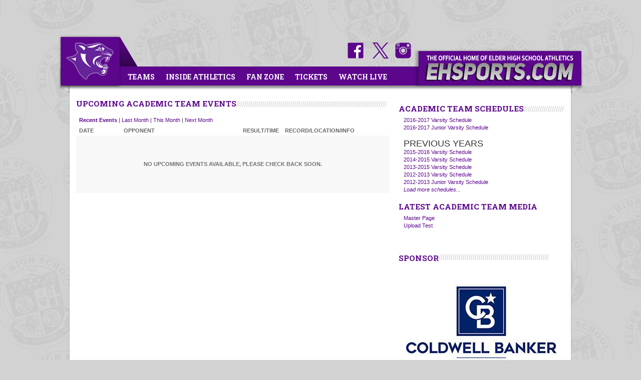

--- FILE ---
content_type: text/html; charset=utf-8
request_url: https://www.ehsports.com/team/academic_team
body_size: 42721
content:


<!DOCTYPE html PUBLIC "-//W3C//DTD XHTML 1.0 Transitional//EN" "http://www.w3.org/TR/xhtml1/DTD/xhtml1-transitional.dtd">

<html xmlns="http://www.w3.org/1999/xhtml">
<head><meta name="twitter:card" content="app" /><meta name="twitter:site" content="@EHSports" /><meta name="twitter:description" content="EHS Mobile provides Android owners an interface that gives them immediate mobile access to essential information from EHSports.com, the official athletic web site of Elder High School athletics." /><meta name="twitter:app:country" content="US" /><meta name="twitter:app:name:iphone" content="Elder High School Sports" /><meta name="twitter:app:id:iphone" content="388615682" /><meta name="twitter:app:name:ipad" content="Elder High School Sports" /><meta name="twitter:app:id:ipad" content="388615682" /><meta name="twitter:app:name:googleplay" content="Elder High School Sports" /><meta name="twitter:app:id:googleplay" content="com.designsbyjw.ehsmobilepaid" /><link href="https://fonts.googleapis.com/css?family=Roboto+Slab:700" rel="stylesheet" type="text/css" />
    <!--[if !IE]><!-->
    <script src="//ajax.googleapis.com/ajax/libs/jquery/2.1.1/jquery.min.js"></script>
    <!--<![endif]-->
 
    <!--[if lte IE 8]>
      <script src="//ajax.googleapis.com/ajax/libs/jquery/1.9.1/jquery.min.js"></script>
    <![endif]-->
 
    <!--[if gt IE 8]>
      <script src="//ajax.googleapis.com/ajax/libs/jquery/2.0.0/jquery.min.js"></script>
    <![endif]-->
    <link rel="stylesheet" href="//maxcdn.bootstrapcdn.com/bootstrap/3.2.0/css/bootstrap.min.css" /><link rel="stylesheet" href="//maxcdn.bootstrapcdn.com/bootstrap/3.2.0/css/bootstrap-theme.min.css" />
    <script src="//maxcdn.bootstrapcdn.com/bootstrap/3.2.0/js/bootstrap.min.js"></script>
    <script src="//s3.amazonaws.com/cdn.prepconnectweb.com/scripts/jquery.dotdotdot.min.js"></script>
    
    <meta name="theme-color" content="#5c068c" /><meta name="msapplication-navbutton-color" content="#5c068c" /><meta name="apple-mobile-web-app-status-bar-style" content="#5c068c" /><link href="/Templates/ehsports/style/style.aspx?SchoolId=248588bb-70f1-42d0-bac3-3b955ce946f7" rel="stylesheet" type="text/css" />

        <script type="text/javascript">
            $(document).ready(function () {
                $('#featureStoryScroll').carousel({ interval: 5000 })
                $('#tweetScroller').carousel({ interval: 5000 })

                $('.featureStorySection').each(function () {
                    $(this).find('.storySnippet').dotdotdot({ after: '.readmore' });
                });

                $('#featureStoryScroll').on('slid.bs.carousel', function () {
                    var currentCarouselSlide = $('#featureStoryScroll .item.active');
                    currentCarouselSlide.find('.storySnippet').dotdotdot({ after: '.readmore' });
                    currentCarouselSlide.removeClass('active');
                    currentCarouselSlide.addClass('active');
                })

                $('#playButton').click(function () {
                    $('#featureStoryScroll').carousel('cycle');
                });
                $('#pauseButton').click(function () {
                    $('#featureStoryScroll').carousel('pause');
                });

                jQuery('img.svg').each(function () {
                    var $img = jQuery(this);
                    var imgID = $img.attr('id');
                    var imgClass = $img.attr('class');
                    var imgURL = $img.attr('src');

                    jQuery.get(imgURL, function (data) {
                        var $svg = jQuery(data).find('svg');

                        if (typeof imgID !== 'undefined') {
                            $svg = $svg.attr('id', imgID);
                        }

                        if (typeof imgClass !== 'undefined') {
                            $svg = $svg.attr('class', imgClass + ' replaced-svg');
                        }

                        $svg = $svg.removeAttr('xmlns:a');

                        $img.replaceWith($svg);
                    }, 'xml');

                });
            });
    </script>

    
<title>
	EHSports.com - Elder  academic team - Cincinnati Elder High School Athletics - Elder Panthers
</title></head>
<body>
    <form name="aspnetForm" method="post" action="/team/academic_team" id="aspnetForm">
<div>
<input type="hidden" name="__EVENTTARGET" id="__EVENTTARGET" value="" />
<input type="hidden" name="__EVENTARGUMENT" id="__EVENTARGUMENT" value="" />
<input type="hidden" name="__VIEWSTATE" id="__VIEWSTATE" value="/[base64]/[base64]/fu3Hm2CVRn64O/gtGx0nFB9Q==" />
</div>

<script type="text/javascript">
//<![CDATA[
var theForm = document.forms['aspnetForm'];
if (!theForm) {
    theForm = document.aspnetForm;
}
function __doPostBack(eventTarget, eventArgument) {
    if (!theForm.onsubmit || (theForm.onsubmit() != false)) {
        theForm.__EVENTTARGET.value = eventTarget;
        theForm.__EVENTARGUMENT.value = eventArgument;
        theForm.submit();
    }
}
//]]>
</script>


<script src="https://ajax.aspnetcdn.com/ajax/4.6/1/WebForms.js" type="text/javascript"></script>
<script type="text/javascript">
//<![CDATA[
window.WebForm_PostBackOptions||document.write('<script type="text/javascript" src="/WebResource.axd?d=ndiHTEfUDu_pypyyac08xGsK0lBQs1D9JlmJbXKcsw5xcjn8RYzJFNSXQM5b5YJldSC0_TuqltfdsxSaXDw1GKjOUfk76Di5-0QOy8wfhyg1&amp;t=638563127773552689"><\/script>');//]]>
</script>



<script src="/ScriptResource.axd?d=xDiqhf3Rlq-2G_O4lqVOHlqxUaJU9Jl69MWQBWky1gEjOhTFyPAdtzxu1ytpdmZZ4cTZMhGp2sXDdmCS6RmmLkmYRkxVXgJnTPcg0k89rvhdfTIk578ZJd5icuXbZryxPNBE0_zbkcbG8sWzW1VOCQ2&amp;t=f2cd5c5" type="text/javascript"></script>
<script type="text/javascript">
//<![CDATA[
(window.Sys && Sys._Application && Sys.Observer)||document.write('<script type="text/javascript" src="/ScriptResource.axd?d=xDiqhf3Rlq-2G_O4lqVOHlqxUaJU9Jl69MWQBWky1gEjOhTFyPAdtzxu1ytpdmZZ4cTZMhGp2sXDdmCS6RmmLkmYRkxVXgJnTPcg0k89rvhdfTIk578ZJd5icuXbZryxPNBE0_zbkcbG8sWzW1VOCQ2&t=f2cd5c5"><\/script>');//]]>
</script>

<script type="text/javascript">
//<![CDATA[
if (typeof(Sys) === 'undefined') throw new Error('ASP.NET Ajax client-side framework failed to load.');
//]]>
</script>

<script src="/ScriptResource.axd?d=hqPGdcDy5QqxMCCiLS_Kqrxy0WgeH4B1M1T8kC08vl_z4FWEMn7rOiV9PnpNZIQwQZGGbUfVaXcMeb2BPdDbtaICgA-v0lH3u7otvbw7O83j75zgvtwj8w7Wtt24WbF1YriYOcCL9iYQjApzZfotzQ2&amp;t=f2cd5c5" type="text/javascript"></script>
<script type="text/javascript">
//<![CDATA[
(window.Sys && Sys.WebForms)||document.write('<script type="text/javascript" src="/ScriptResource.axd?d=hqPGdcDy5QqxMCCiLS_Kqrxy0WgeH4B1M1T8kC08vl_z4FWEMn7rOiV9PnpNZIQwQZGGbUfVaXcMeb2BPdDbtaICgA-v0lH3u7otvbw7O83j75zgvtwj8w7Wtt24WbF1YriYOcCL9iYQjApzZfotzQ2&t=f2cd5c5"><\/script>');//]]>
</script>

<div>

	<input type="hidden" name="__VIEWSTATEGENERATOR" id="__VIEWSTATEGENERATOR" value="66406DED" />
	<input type="hidden" name="__EVENTVALIDATION" id="__EVENTVALIDATION" value="/wEdAAVYPlcHT9cOjIIsZE2RNM8Xjgw6VHtPMWn0ktYBo6bQjuEyGm/X81055Rq7MpILtyQn7OMQFVarVAyLThkr7sVrJKosU9o7WSSD9R3BPFYMjQHYusift9jiq5LQRZUqMiUF+NgPz4wwv02ZlrwQKxQ0" />
</div>    
    
    <div id="container">
        

<script type="text/javascript" src="/Templates/ehsports/scripts/jsddm.js"></script>
<div class="showPrint">
    <img src="https://www.prepconnectweb.com/Sites/ehsports.com/img/horizontal_menu_logo.png" />
    <br /><br />
    Get the latest news from Elder Athletics at <strong>EHSports.com</strong><br>Follow Elder Athletics on twitter <strong>@EHSports</strong>
</div>
<div id="menu" class="hidePrint">
    <a href="https://www.ehsports.com/" id="menu_logo"></a>
    
<script src="//s3.amazonaws.com/cdn.prepconnectweb.com/scripts/jquery.countdown.min.js"></script>
<style>
    .robotoFont{font-family: 'Roboto Slab', Rockwell, 'Courier Bold', Courier, Georgia, Times, 'Times New Roman', serif;}
    #countdownTitle{font-size:14px;}
    #countdownValue{font-size:14px;font-size: 16px;}
</style>
<div id="ctl00_Header1_Countdown1_countdown" class="hidePrint" style="float: left; display: block; height: 40px; width: 400px; margin: 5px 0px 0px 60px;">   
    <div id="countdownTitle" class="robotoFont" style="text-transform:uppercase"></div>
    <style>#ctl00_Header1_Countdown1_countdown { background-image:none;}</style>
</div>
    <div id="social_media" class="hidePrint" style="float: left; display: block; height: 40px; width: 200px; margin-top: 10px;">   
        <a href="https://www.facebook.com/ElderPanthers" target="_blank"><img src="/Templates/ehsports/img/standard/Facebook_icon.svg" class="svg facebooklogo"/></a>
        <a href="https://twitter.com/EHSports" target="_blank"><img src="/Templates/ehsports/img/standard/Twitter_icon.svg" class="svg twitterlogo"/></a>           
        <a href="https://www.instagram.com/elderhs" target="_blank" title="elderhs Instagram"><img src="/Templates/ehsports/img/standard/Instagram_icon.svg" class="svg instagramLogo" alt="Instagram Logo"/></a>
    </div>
    <ul id="jsddm" class="hidePrint">
        <li style="margin-left:10px">
            <a class="menuHeader" href="#">Teams</a>
            <ul>
                <div class="menuBlock">                    
                    <div class="threeColumn">
	                    <h2>Fall Season</h2>
	                    <a class="teamlink" href="/team/cross_country">cross country</a>&nbsp;&nbsp;&nbsp;&nbsp;&nbsp;<a href="/team/roster/2025/boys/varsity/cross_country" class="sectionlink">Rosters</a>&nbsp;&nbsp;<a href="/team/schedule/2025/boys/varsity/cross_country/" class="sectionlink">Schedules</a><br />
	                    <a class="teamlink" href="/team/football">football</a>&nbsp;&nbsp;&nbsp;&nbsp;&nbsp;<a href="/team/roster/2025/boys/varsity/football" class="sectionlink">Rosters</a>&nbsp;&nbsp;<a href="/team/schedule/2025/boys/varsity/football/" class="sectionlink">Schedules</a><br />
	                    <a class="teamlink" href="/team/golf">golf</a>&nbsp;&nbsp;&nbsp;&nbsp;&nbsp;<a href="/team/roster/2025/boys/varsity/golf" class="sectionlink">Rosters</a>&nbsp;&nbsp;<a href="/team/schedule/2025/boys/varsity/golf" class="sectionlink">Schedules</a><br />
	                    <a class="teamlink" href="/team/soccer">soccer</a>&nbsp;&nbsp;&nbsp;&nbsp;&nbsp;<a href="/team/roster/2025/boys/varsity/soccer" class="sectionlink">Rosters</a>&nbsp;&nbsp;<a href="/team/schedule/2025/boys/varsity/soccer/" class="sectionlink">Schedules</a><a href="https://twitter.com/Elder_Soccer" target="twitter"><img src="/Templates/ehsports/img/standard/Twitter_icon.svg" class="svg twitterlogo"/></a><br />
                    </div>
                    <div class="threeColumn">
	                    <h2>Winter Season</h2>
	                    <a class="teamlink" href="/team/academic_team">academic team</a>&nbsp;&nbsp;&nbsp;<br />
	                    <a class="teamlink" href="/team/basketball">basketball</a>&nbsp;&nbsp;&nbsp;&nbsp;&nbsp;<a href="/team/roster/2025/boys/varsity/basketball" class="sectionlink">Rosters</a>&nbsp;&nbsp;<a href="/team/schedule/2025/boys/varsity/basketball" class="sectionlink">Schedules</a><a href="https://twitter.com/ElderBasketball" target="twitter"><img src="/Templates/ehsports/img/standard/Twitter_icon.svg" class="svg twitterlogo"/></a><br />
	                    <a class="teamlink" href="/team/bowling">bowling</a>&nbsp;&nbsp;&nbsp;&nbsp;&nbsp;<a href="/team/roster/2025/boys/varsity_a_purple/bowling" class="sectionlink">Rosters</a>&nbsp;&nbsp;<a href="/team/schedule/2025/boys/varsity_a_purple/bowling" class="sectionlink">Schedules</a><a href="https://www.facebook.com/pages/Elder-High-School-Bowling-Fan-Page/166545650076915" target="facebook"><img src="/Templates/ehsports/img/standard/Facebook_icon.svg" class="svg facebooklogo"/></a><a href="https://twitter.com/Elderbowling" target="twitter"><img src="/Templates/ehsports/img/standard/Twitter_icon.svg" class="svg twitterlogo"/></a><br />
	                    <a class="teamlink" href="/team/hockey">hockey</a>&nbsp;&nbsp;&nbsp;&nbsp;&nbsp;<a href="/team/roster/2025/boys/varsity/hockey/" class="sectionlink">Rosters</a>&nbsp;&nbsp;<a href="/team/schedule/2025/boys/varsity/hockey" class="sectionlink">Schedules</a><a href="https://twitter.com/pantherpuck15" target="twitter"><img src="/Templates/ehsports/img/standard/Twitter_icon.svg" class="svg twitterlogo"/></a><br />
	                    <a class="teamlink" href="/team/swimming_and_diving">swimming</a>&nbsp;&nbsp;&nbsp;&nbsp;&nbsp;<a href="/team/roster/2025/boys/varsity/swimming_and_diving" class="sectionlink">Rosters</a>&nbsp;&nbsp;<a href="/team/schedule/2025/boys/varsity/swimming_and_diving" class="sectionlink">Schedules</a><br />
	                    <a class="teamlink" href="/team/Wrestling">Wrestling</a>&nbsp;&nbsp;&nbsp;&nbsp;&nbsp;<a href="/team/roster/2025/boys/varsity/Wrestling" class="sectionlink">Rosters</a>&nbsp;&nbsp;<a href="/team/schedule/2025/boys/varsity/wrestling" class="sectionlink">Schedules</a><a href="https://twitter.com/ElderWrestling" target="twitter"><img src="/Templates/ehsports/img/standard/Twitter_icon.svg" class="svg twitterlogo"/></a><br />
                    </div>
                    <div class="threeColumn">
	                    <h2>Spring Season</h2>
	                    <a class="teamlink" href="/team/baseball">baseball</a>&nbsp;&nbsp;&nbsp;&nbsp;&nbsp;<a href="/team/roster/2025/boys/varsity/baseball" class="sectionlink">Rosters</a>&nbsp;&nbsp;<a href="/team/schedule/2025/boys/varsity/baseball" class="sectionlink">Schedules</a><br />
	                    <a class="teamlink" href="/team/lacrosse">lacrosse</a>&nbsp;&nbsp;&nbsp;&nbsp;&nbsp;<a href="/team/roster/2025/boys/varsity/lacrosse" class="sectionlink">Rosters</a>&nbsp;&nbsp;<a href="/team/schedule/2025/boys/varsity/lacrosse" class="sectionlink">Schedules</a><a href="https://www.facebook.com/elder.lacrosse" target="facebook"><img src="/Templates/ehsports/img/standard/Facebook_icon.svg" class="svg facebooklogo"/></a><a href="https://twitter.com/elderhslax" target="twitter"><img src="/Templates/ehsports/img/standard/Twitter_icon.svg" class="svg twitterlogo"/></a><br />
	                    <a class="teamlink" href="/team/tennis">tennis</a>&nbsp;&nbsp;&nbsp;&nbsp;&nbsp;<a href="/team/roster/2025/boys/varsity/tennis" class="sectionlink">Rosters</a>&nbsp;&nbsp;<a href="/team/schedule/2025/boys/varsity/tennis" class="sectionlink">Schedules</a><br />
	                    <a class="teamlink" href="/team/track_and_field">track &amp; field</a>&nbsp;&nbsp;&nbsp;&nbsp;&nbsp;<a href="/team/roster/2025/boys/varsity/track_and_field" class="sectionlink">Rosters</a>&nbsp;&nbsp;<a href="/team/schedule/2025/boys/varsity/track_and_field" class="sectionlink">Schedules</a><br />
	                    <a class="teamlink" href="/team/volleyball">volleyball</a>&nbsp;&nbsp;&nbsp;&nbsp;&nbsp;<a href="/team/roster/2025/boys/varsity/volleyball" class="sectionlink">Rosters</a>&nbsp;&nbsp;<a href="/team/schedule/2025/boys/varsity/volleyball" class="sectionlink">Schedules</a><a href="https://www.facebook.com/pages/Elder-High-School-Volleyball-Team-Official-Fan-Page/312346742789" target="facebook"><img src="/Templates/ehsports/img/standard/Facebook_icon.svg" class="svg facebooklogo"/></a><a href="https://twitter.com/ElderVball" target="twitter"><img src="/Templates/ehsports/img/standard/Twitter_icon.svg" class="svg twitterlogo"/></a><br />
	                    
                    </div>
                </div>
            </ul>
        </li>
        <li>
            <a class="menuHeader" href="#">Inside Athletics</a>
            <ul>
                <div class="menuBlock">
                    <div class="fourColumn">
                        <p><a class="standardLink" href="/Directions/">Event Directions</a><br /> <a class="standardLink" href="/media/elder_strength_and_conditioning">Elder Strength and Conditioning</a></p>
                    </div>
                    <div class="fourColumn">
                        <p><a class="standardLink" href="http://gclsports.com/" target="_blank">GCL Sports</a><br /> <a class="standardLink" href="http://www.joeeitel.com/hsfoot/" target="_blank">Harbin Computer Rankings</a><br /> <a class="standardLink" href="http://www.ohsaa.org" target="_blank">OHSAA</a></p>                                               
                    </div>
                    <div class="fourColumn">
                        <h2>Sports Medicine</h2>
<p><a class="standardLink" href="https://ohsaa.org/medicine/physicalexamform" target="pdf">OHSAA Physical Form</a><br /> <a class="standardLink" href="/media/mercy_health_sports_medicine">About Mercy Health</a><br /> <a class="standardLink" href="http://www.mercy.com/ortho" target="_blank">Mercy Health Orthopedics</a><br /> <a class="standardLink" href="http://www.nata.org" target="_blank">NATA</a><br /> <a class="standardLink" href="http://www.healthy.ohio.gov/concussion" target="_blank">Dept. of Ohio Concussion Rules</a><br /> <a class="standardLink" href="https://s3.amazonaws.com/cdn.prepconnectweb.com/Elder_High_School_58262019_Elder_Student-Athlete_Brochure.pdf" target="pdf">Elder Student Athlete Brochure</a><br /> <a class="standardLink" href="http://www.e-mercy.com/orthopaedics-sports-medicine.aspx" target="_blank">Mercy Health Sports Medicine</a></p>       
                    </div>
                    <div class="fourColumn">
                                                              
                    </div>
                </div>
            </ul>
        </li>
        <li>
            <a class="menuHeader" href="#">Fan Zone</a>
            <ul>
                <div class="menuBlock">
                    <div class="threeColumn">
                        <h2>Broadcasts</h2>
<p><a class="standardLink" href="/media/broadcast_page">Video Broadcasts</a><br /> <a class="standardLink" href="/media/broadcast_feature_sponsors">Broadcast Sponsors</a><br /> <a class="standardLink" href="/media/elder_news_network">Elder News Network (ENN)</a></p>
<h2>Media</h2>
<p><a class="standardLink" href="/media/podcast" target="_blank">Podcast</a><br /><a class="standardLink" href="https://www.youtube.com/user/ehsports" target="_blank">YouTube Channel</a><br /> <a class="standardLink" href="/media/panther_video_vault" target="_blank">Panther Video Vault</a><br /> <a class="standardLink" href="http://ehsports.smugmug.com/" target="_blank">Game Photo Gallery</a><br /> <a class="standardLink" href="http://itunes.apple.com/us/app/ehs-mobile-sports/id388615682?mt=8">EHS Mobile Sports for iOS</a><br /> <a class="standardLink" href="https://market.android.com/details?id=com.designsbyjw.ehsmobilepaid&amp;hl=en">EHS Mobile Sports for Android</a></p>                        
                    </div>
                    <div class="threeColumn">
                        <h2>Social</h2>
                        <a href="https://twitter.com/ehsports" class="standardLink" target="_blank">Twitter</a><br />
                        <a href="https://www.facebook.com/ElderPanthers" class="standardLink" target="_blank">Facebook</a><br />
                        <a href="http://instagram.com/ehsports" class="standardLink" target="_blank">EHSports Instagram</a><br />    
                        <a href="http://instagram.com/elderhs" class="standardLink" target="_blank">Elder HS Instagram</a><br />                                             
                    </div>
                    <div class="threeColumn">
                        <h2>Shop</h2>                    
                        <a href="https://shop.elderhs.org" class="standardLink" target="_blank">Spirit Shop</a><br />
                    </div>
                </div>
            </ul>
        </li>
        <li>
            <a href="/media/online_ticket_purchasing">Tickets</a>
        </li> 
        
        <li>
            <a href="/media/broadcast_page">Watch Live</a>
        </li>
         
    </ul>
    <a href="https://www.ehsports.com/" id="menu_horizontal_logo">
        <img src="https://www.prepconnectweb.com/Sites/ehsports.com/img/horizontal_menu_logo.png" />
    </a>
</div>
        <div id="main_content">
            
     
            <div class="sideBarBox"><div id="ctl00_SportLinks1_sportLinksDiv" class="hidePrint" style="margin: 10px 0px 0px 10px;
    width: 330px; float: right;">
    <style>
        h4 { margin: 0px; font-size: 18px; text-transform: uppercase; }

        .sport-links-title-container {
            display: flex;
            align-items: center;
            gap: 10px;
            margin-bottom: 5px;
        }

        .sport-links-title-container .sectionTitle {
            white-space: nowrap;
        }

        .sport-links-slashes {
            flex: 1;
        }

        .sport-links-slashes .slashes {
            width: 100%;
        }
    </style>
    <div id="ctl00_SportLinks1_scheduleSection">
        <div class="sport-links-title-container">
            <span class="sectionTitle">
                Academic Team
                Schedules</span>
            <div class="sport-links-slashes">
                <div class="slashes"></div>
            </div>
        </div>
        <div style="margin: 0px 0px 0px 10px;">
            <ul id="scheduleList"><li><a href="/team/schedule/2016/Boys/Varsity/Academic_Team/">2016-2017 Varsity Schedule</a></li><li><a href="/team/schedule/2016/Boys/Junior_Varsity/Academic_Team/">2016-2017 Junior Varsity Schedule</a></li><br><h4>Previous Years</h4><li><a href="/team/schedule/2015/Boys/Varsity/Academic_Team/">2015-2016 Varsity Schedule</a></li><li><a href="/team/schedule/2014/Boys/Varsity/Academic_Team/">2014-2015 Varsity Schedule</a></li><li><a href="/team/schedule/2013/Boys/Varsity/Academic_Team/">2013-2015 Varsity Schedule</a></li><li><a href="/team/schedule/2012/Boys/Varsity/Academic_Team/">2012-2013 Varsity Schedule</a></li><li><a href="/team/schedule/2012/Boys/Junior_Varsity/Academic_Team/">2012-2013 Junior Varsity Schedule</a></li><li><a href="/team/schedule/2011/Boys/Varsity/Academic_Team/">2011 Varsity Schedule</a></li><li><a href="/team/schedule/2011/Boys/Junior_Varsity/Academic_Team/">2011 Junior Varsity Schedule</a></li><li><a href="/team/schedule/2010/Boys/Varsity/Academic_Team/">2010-2011 Varsity Schedule</a></li><li><a href="/team/schedule/2010/Boys/Junior_Varsity/Academic_Team/">2010-2011 Junior Varsity Schedule</a></li><li><a href="/team/schedule/2009/Boys/Junior_Varsity/Academic_Team/">2009 Junior Varsity Schedule</a></li><li><a href="/team/schedule/2008/Boys/Varsity/Academic_Team/">2008-2009 Varsity Schedule</a></li><li><a href="/team/schedule/2008/Boys/Junior_Varsity/Academic_Team/">2008-2009 Junior Varsity Schedule</a></li><li><a href="/team/schedule/2007/Boys/Varsity/Academic_Team/">2007-2008 Varsity Schedule</a></li><li><a href="/team/schedule/2007/Boys/Junior_Varsity/Academic_Team/">2007-2008 Junior Varsity Schedule</a></li><li><a href="/team/schedule/2006/Boys/Varsity/Academic_Team/">2007 Varsity Schedule</a></li><li><a href="/team/schedule/2005/Boys/Varsity/Academic_Team/">2005-2006 Varsity Schedule</a></li><li><a href="/team/schedule/2005/Boys/Junior_Varsity/Academic_Team/">2005-2006 Junior Varsity Schedule</a></li><li><a href="/team/schedule/2002/Boys/Varsity/Academic_Team/">2002-2003 Varsity Schedule</a></li><li><a href="/team/schedule/2001/Boys/Varsity/Academic_Team/">2001-2002 Varsity Schedule</a></li><li><a href="/team/schedule/2001/Boys/Junior_Varsity/Academic_Team/">2001-2002 Junior Varsity Schedule</a></li><li><a href="/team/schedule/2000/Boys/Varsity/Academic_Team/">2000-2001 Varsity Schedule</a></li><li><a href="/team/schedule/2000/Boys/Junior_Varsity/Academic_Team/">2000-2001 Junior Varsity Schedule</a></li></ul><a id="scheduleListloadMore">Load more schedules...</a><br><script>$(document).ready(function () {size_li = $("#scheduleList li").size();x=7;$('#scheduleList li:lt('+x+')').show();$('#scheduleListloadMore').click(function () {x= (x+6 <= size_li) ? x+6 : size_li;if (x >= size_li) { $('#scheduleListloadMore').hide(); }$('#scheduleList li:lt('+x+')').show(); });});</script><style>#scheduleList { margin-bottom:2px; } #scheduleList li{ display:none; list-style:none} #scheduleListloadMore { cursor:pointer; font-style:italic;}</style><br />
        </div>
    </div>
    
    <div id="ctl00_SportLinks1_contentSection">
        <div class="sport-links-title-container">
            <span class="sectionTitle">Latest Academic Team Media</span>
            <div class="sport-links-slashes">
                
            </div>
        </div>
        <div style="margin: 0px 0px 0px 10px;">
            <a href="/Media/master_page/">Master Page</a><br><a href="https://s3.amazonaws.com/cdn.prepconnectweb.com/Elder_High_School_53142019_DSCF7963.JPG" target="_blank">Upload Test</a><br><br />
        </div>
    </div>
</div>
</div>
            
<style>
.teamPageContent
{
    width:630px; 
    margin:15px 0px 15px 0px; 
    display:block; float:left;
}
                
.teamPageContent p
{
    line-height: 21px; font-size: 12px; color: #4a4a4a;
}
                
</style>
             
            
<style>
    body { margin: 0px; font-family: verdana,arial,sans-serif; font-size: 11px; }
    .sortable th:hover { font-weight: bold; text-decoration: underline; }
    .header-row-v2 { text-transform: uppercase; color: #666; font-size: 11px; cursor: pointer; }
    .schedule-title { font-size: 13px; font-family: helvetica,arial,sans-serif; text-transform: uppercase; border: none; padding: 4px 8px; font-weight: 700; }
    #footer, footer2 { clear: both; }
    #scheduleBox { min-width: 700px; }
    .aligncenter { text-align: center; }
    .alignleft { text-align: left; }
    table { margin: 0px; padding: 0px; }
    .addthisBox { width: 380px; padding: 6px 4px 0px 0px; text-align: right; line-height: 20px; }
    .poweredBox { float: right; clear: both; padding: 6px 4px 0px 0px; text-align: right; line-height: 20px; }
    .poweredBox a { color: black; text-decoration: none; }
    #rosterTable td { font-size: 12px; padding: 2px 6px; border: 1px solid #F1F1F1; }
    #schedule2 td { font-size: 12px; padding: 2px 6px; border: 1px solid white; }
    #locations td { font-size: 12px; padding: 2px 6px; border: 1px solid white; }
    .redfont { color: #BF0000; }
    .greenfont { color: #007F00; }
    .result { font-family: helvetica,arial,sans-serif; font-weight: 700; font-size: 14px; font-weight: 700; color: #666666; }
    .header-row-v2 th { border-color: #DDDDDD; border-width: 0 0 1px; color: #666666; font-size: 11px; font-weight: 700; padding: 6px 6px 2px; }
    .datagrid td { padding: 0px 3px 0px 5px; }
    .odd-row{color:#000;background-color:#F1F1F1;height:25px;}
    .even-row{color:#000;background-color:#FFF;height:25px;}
    .recordInfo { max-width:300px; }
    .eventChange { font-weight:bold; color:#bf0000; }

    .title-container { display: flex; align-items: center; gap: 10px; }
    .title-container .sectionTitle { margin: 0; white-space: nowrap; }
    .title-container .slashes { flex: 1; width: auto !important; }
</style>

<div style="margin-top: 10px; display: block; float: left; margin-bottom: 20px; min-height:400px">
    <script type="text/javascript">
//<![CDATA[
Sys.WebForms.PageRequestManager._initialize('ctl00$ThisWeekInSports2$ScriptManager1', 'aspnetForm', ['tctl00$ThisWeekInSports2$UpdatePanel1',''], [], [], 90, 'ctl00');
//]]>
</script>

    <div id="ctl00_ThisWeekInSports2_UpdatePanel1">
	
            <div class="title-container">
                <span class="sectionTitle">Upcoming Academic Team Events</span>
                <div class="slashes"></div>
            </div>
            <div style="margin: 0px 0px 0px 6px;">
                <a id="ctl00_ThisWeekInSports2_lnkRecentUpcoming" href="javascript:__doPostBack(&#39;ctl00$ThisWeekInSports2$lnkRecentUpcoming&#39;,&#39;&#39;)" style="font-weight:bold;">Recent Events</a> | 
                <a id="ctl00_ThisWeekInSports2_lnkLastMonth" href="javascript:__doPostBack(&#39;ctl00$ThisWeekInSports2$lnkLastMonth&#39;,&#39;&#39;)">Last Month</a> | 
                <a id="ctl00_ThisWeekInSports2_lnkThisMonth" href="javascript:__doPostBack(&#39;ctl00$ThisWeekInSports2$lnkThisMonth&#39;,&#39;&#39;)">This Month</a> |              
                <a id="ctl00_ThisWeekInSports2_lnkNextMonth" href="javascript:__doPostBack(&#39;ctl00$ThisWeekInSports2$lnkNextMonth&#39;,&#39;&#39;)">Next Month</a>
            </div>
            <table class="datagrid" width="625px" id="thisWeekInSports">
                <!-- Schedule Data: From Cache at 2026-01-21 10:14:22 UTC --><table class='data-grid' cellspacing='0' cellpadding='0' align='Center' border='0' style='width:625px;border-collapse:collapse;'><tbody><tr class='header-row-v2'><th scope='col' class='alignleft' width='15%'>Date</th><th scope='col' class='alignleft' width='40%'>Opponent</th><th scope='col' class='alignleft'>Result/Time</th><th scope='col' class='recordInfo' width='35%'>Record/Location/Info</th></tr><tr><td colspan="4" style="background-color: rgba(241, 241, 241, 0.48); text-align: center; padding: 50px; font-size: 11px; text-transform: uppercase; font-weight: bold; color: rgb(113, 113, 113);">No upcoming events available, please check back soon.</td></tr></tdbody></table>
            </table>
        
</div>
</div>
            
            
            
            
            <div class="sideBarBox">
<link href="https://cdn.jsdelivr.net/npm/bootstrap-icons@1.11.0/font/bootstrap-icons.css" rel="stylesheet">





<style>
    .sport-staff-container {
        width: 100%;
        font-family: Verdana, Arial, sans-serif;
    }

    .title-container {
        display: flex;
        align-items: center;
        margin-bottom: 15px;
        gap: 10px;
    }

    .sectionTitle {
        margin: 0;
        font-size: 1.4em;
        font-weight: bold;
        padding: 0;
        white-space: nowrap;
    }

    .slashes {
        flex: 1;
    }

    .sport-staff-content {
        background: #f5f5f5;
        border: 1px solid #ddd;
        padding: 0;
        overflow: hidden;
    }

    .sport-staff-table {
        width: 100%;
        border-collapse: collapse;
        border-spacing: 0;
        background: white;
        font-size: 1em;
    }

    .sport-staff-table tbody td {
        padding: 10px 8px;
        border-bottom: 1px solid #dee2e6;
        vertical-align: top;
    }

    .sport-staff-table .alignleft {
        text-align: left;
    }

    .sport-staff-table .aligncenter {
        text-align: center;
    }

    .sport-staff-name {
        font-weight: bold;
        color: #333;
    }

    .sport-staff-title {
        max-width: 200px;
        color: #666;
        font-style: italic;
    }

    .sport-staff-photo {
        width: 80px;
        padding: 8px;
    }

    .sport-staff-photo-img {
        width: 60px;
        height: 60px;
        border-radius: 50%;
        object-fit: cover;
        border: 2px solid #dee2e6;
    }

    .sport-staff-photo-placeholder {
        width: 60px;
        height: 60px;
        border-radius: 50%;
        background-color: #f0f0f0;
        border: 2px solid #dee2e6;
        display: flex;
        align-items: center;
        justify-content: center;
        margin: 0 auto;
    }

    .sport-staff-photo-placeholder i {
        font-size: 32px;
        color: #ccc;
    }

    /* Mobile Responsive */
    @media (max-width: 768px) {
        .sport-staff-container {
            width: 100%;
            margin: 10px 0;
        }

        .sport-staff-table {
            font-size: 0.8em;
        }

        .sport-staff-table thead th {
            padding: 8px 4px;
            font-size: 0.75em;
        }

        .sport-staff-table tbody td {
            padding: 8px 4px;
        }
    }
</style>
</div>
            <div class="sideBarBox">
<style>
    .adBox {
        margin: 10px 0px 20px 0px;width: 330px;float: left; height:285px;
    }
    .adImage {
        width:100%; text-align:center; margin-top:7px;
    }
</style>
<div class="adBox"><a href="https://www.cbrealty.com" target="_blank" class="sectionTitle">SPONSOR</a><div class="slashes" style="width:220px"></div><div class="adImage"><a href="https://www.cbrealty.com" target="_blank"><img src="https://s3.amazonaws.com/cdn.prepconnectweb.com/Elder_High_School_12142024_Coldwell_Banker_web.jpg" width="300" height="250" border="0" /></a></div></div></div>
            <div style="height:10px; width:800px; float:left;clear:both;"></div>         
        </div>
        
<div id="footer" style="width: 100%; background-color: #5c068c;">
    <div style="width: 1010px; margin: 10px auto;">
        <div class="pcmLogo" style="text-align: right;">
            <a href="https://www.prepconnectmobile.com/" target="_blank" style="float: right;
                margin-right: 20px; height: 28px; width: 166px; display: block;">
                <img src="https://www.prepconnectweb.com/images/pcm_logo_white.png" border="0" alt="Prep Connect Mobile - High School Sports Apps and Websites">
            </a>
            <br>
            <div class="termsLine" style="float: right; text-align: right; clear: both; margin: 8px 20px 10px 0px;">
                <span style="color: #ffffff;">© 2026 </span><a href="https://www.prepconnectmobile.com" style="color: #ffffff;" target="_blank">Prep Connect Mobile, LLC.</a>
                <br /><a href="https://www.prepconnectmobile.com/privacy" style="color: #ffffff;" target="_blank">Privacy Policy</a>
            </div>
        </div>
    </div>
</div>

<script>(function(i,s,o,g,r,a,m){i['GoogleAnalyticsObject']=r;i[r]=i[r]||function(){(i[r].q=i[r].q||[]).push(arguments)},i[r].l=1*new Date();a=s.createElement(o),m=s.getElementsByTagName(o)[0];a.async=1;a.src=g;m.parentNode.insertBefore(a,m)})(window,document,'script','//www.google-analytics.com/analytics.js','ga');ga('create', 'UA-78261-1', 'auto');ga('send', 'pageview');</script>
        

    </div>
    </form>
</body>
</html>


--- FILE ---
content_type: text/plain
request_url: https://www.google-analytics.com/j/collect?v=1&_v=j102&a=615226184&t=pageview&_s=1&dl=https%3A%2F%2Fwww.ehsports.com%2Fteam%2Facademic_team&ul=en-us%40posix&dt=EHSports.com%20-%20Elder%20academic%20team%20-%20Cincinnati%20Elder%20High%20School%20Athletics%20-%20Elder%20Panthers&sr=1280x720&vp=1280x720&_u=IEBAAEABAAAAACAAI~&jid=1714169469&gjid=2076716402&cid=1959941798.1768990601&tid=UA-78261-1&_gid=1950680059.1768990601&_r=1&_slc=1&z=1242952350
body_size: -450
content:
2,cG-88H5WKVYCM